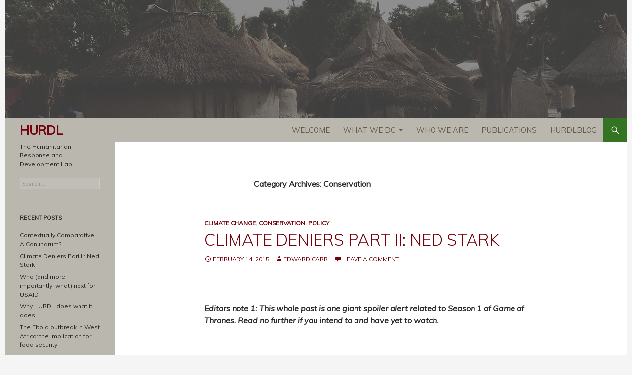

--- FILE ---
content_type: text/html; charset=UTF-8
request_url: http://www.hurdl.org/category/conservation/
body_size: 21528
content:
<!DOCTYPE html>
<!--[if IE 7]>
<html class="ie ie7" lang="en-US">
<![endif]-->
<!--[if IE 8]>
<html class="ie ie8" lang="en-US">
<![endif]-->
<!--[if !(IE 7) & !(IE 8)]><!-->
<html lang="en-US">
<!--<![endif]-->
<head>
	<meta charset="UTF-8">
	<meta name="viewport" content="width=device-width">
	<title>Conservation | HURDL</title>
	<link rel="profile" href="http://gmpg.org/xfn/11">
	<link rel="pingback" href="http://www.hurdl.org/xmlrpc.php">
	<!--[if lt IE 9]>
	<script src="http://www.hurdl.org/wp-content/themes/twentyfourteen/js/html5.js"></script>
	<![endif]-->
	<meta name='robots' content='max-image-preview:large' />
<link rel='dns-prefetch' href='//fonts.googleapis.com' />
<link rel="alternate" type="application/rss+xml" title="HURDL &raquo; Feed" href="http://www.hurdl.org/feed/" />
<link rel="alternate" type="application/rss+xml" title="HURDL &raquo; Comments Feed" href="http://www.hurdl.org/comments/feed/" />
<link rel="alternate" type="application/rss+xml" title="HURDL &raquo; Conservation Category Feed" href="http://www.hurdl.org/category/conservation/feed/" />
<style id='wp-img-auto-sizes-contain-inline-css' type='text/css'>
img:is([sizes=auto i],[sizes^="auto," i]){contain-intrinsic-size:3000px 1500px}
/*# sourceURL=wp-img-auto-sizes-contain-inline-css */
</style>
<style id='wp-emoji-styles-inline-css' type='text/css'>

	img.wp-smiley, img.emoji {
		display: inline !important;
		border: none !important;
		box-shadow: none !important;
		height: 1em !important;
		width: 1em !important;
		margin: 0 0.07em !important;
		vertical-align: -0.1em !important;
		background: none !important;
		padding: 0 !important;
	}
/*# sourceURL=wp-emoji-styles-inline-css */
</style>
<style id='wp-block-library-inline-css' type='text/css'>
:root{--wp-block-synced-color:#7a00df;--wp-block-synced-color--rgb:122,0,223;--wp-bound-block-color:var(--wp-block-synced-color);--wp-editor-canvas-background:#ddd;--wp-admin-theme-color:#007cba;--wp-admin-theme-color--rgb:0,124,186;--wp-admin-theme-color-darker-10:#006ba1;--wp-admin-theme-color-darker-10--rgb:0,107,160.5;--wp-admin-theme-color-darker-20:#005a87;--wp-admin-theme-color-darker-20--rgb:0,90,135;--wp-admin-border-width-focus:2px}@media (min-resolution:192dpi){:root{--wp-admin-border-width-focus:1.5px}}.wp-element-button{cursor:pointer}:root .has-very-light-gray-background-color{background-color:#eee}:root .has-very-dark-gray-background-color{background-color:#313131}:root .has-very-light-gray-color{color:#eee}:root .has-very-dark-gray-color{color:#313131}:root .has-vivid-green-cyan-to-vivid-cyan-blue-gradient-background{background:linear-gradient(135deg,#00d084,#0693e3)}:root .has-purple-crush-gradient-background{background:linear-gradient(135deg,#34e2e4,#4721fb 50%,#ab1dfe)}:root .has-hazy-dawn-gradient-background{background:linear-gradient(135deg,#faaca8,#dad0ec)}:root .has-subdued-olive-gradient-background{background:linear-gradient(135deg,#fafae1,#67a671)}:root .has-atomic-cream-gradient-background{background:linear-gradient(135deg,#fdd79a,#004a59)}:root .has-nightshade-gradient-background{background:linear-gradient(135deg,#330968,#31cdcf)}:root .has-midnight-gradient-background{background:linear-gradient(135deg,#020381,#2874fc)}:root{--wp--preset--font-size--normal:16px;--wp--preset--font-size--huge:42px}.has-regular-font-size{font-size:1em}.has-larger-font-size{font-size:2.625em}.has-normal-font-size{font-size:var(--wp--preset--font-size--normal)}.has-huge-font-size{font-size:var(--wp--preset--font-size--huge)}.has-text-align-center{text-align:center}.has-text-align-left{text-align:left}.has-text-align-right{text-align:right}.has-fit-text{white-space:nowrap!important}#end-resizable-editor-section{display:none}.aligncenter{clear:both}.items-justified-left{justify-content:flex-start}.items-justified-center{justify-content:center}.items-justified-right{justify-content:flex-end}.items-justified-space-between{justify-content:space-between}.screen-reader-text{border:0;clip-path:inset(50%);height:1px;margin:-1px;overflow:hidden;padding:0;position:absolute;width:1px;word-wrap:normal!important}.screen-reader-text:focus{background-color:#ddd;clip-path:none;color:#444;display:block;font-size:1em;height:auto;left:5px;line-height:normal;padding:15px 23px 14px;text-decoration:none;top:5px;width:auto;z-index:100000}html :where(.has-border-color){border-style:solid}html :where([style*=border-top-color]){border-top-style:solid}html :where([style*=border-right-color]){border-right-style:solid}html :where([style*=border-bottom-color]){border-bottom-style:solid}html :where([style*=border-left-color]){border-left-style:solid}html :where([style*=border-width]){border-style:solid}html :where([style*=border-top-width]){border-top-style:solid}html :where([style*=border-right-width]){border-right-style:solid}html :where([style*=border-bottom-width]){border-bottom-style:solid}html :where([style*=border-left-width]){border-left-style:solid}html :where(img[class*=wp-image-]){height:auto;max-width:100%}:where(figure){margin:0 0 1em}html :where(.is-position-sticky){--wp-admin--admin-bar--position-offset:var(--wp-admin--admin-bar--height,0px)}@media screen and (max-width:600px){html :where(.is-position-sticky){--wp-admin--admin-bar--position-offset:0px}}

/*# sourceURL=wp-block-library-inline-css */
</style><style id='global-styles-inline-css' type='text/css'>
:root{--wp--preset--aspect-ratio--square: 1;--wp--preset--aspect-ratio--4-3: 4/3;--wp--preset--aspect-ratio--3-4: 3/4;--wp--preset--aspect-ratio--3-2: 3/2;--wp--preset--aspect-ratio--2-3: 2/3;--wp--preset--aspect-ratio--16-9: 16/9;--wp--preset--aspect-ratio--9-16: 9/16;--wp--preset--color--black: #bab7af;--wp--preset--color--cyan-bluish-gray: #abb8c3;--wp--preset--color--white: #fff;--wp--preset--color--pale-pink: #f78da7;--wp--preset--color--vivid-red: #cf2e2e;--wp--preset--color--luminous-vivid-orange: #ff6900;--wp--preset--color--luminous-vivid-amber: #fcb900;--wp--preset--color--light-green-cyan: #7bdcb5;--wp--preset--color--vivid-green-cyan: #00d084;--wp--preset--color--pale-cyan-blue: #8ed1fc;--wp--preset--color--vivid-cyan-blue: #0693e3;--wp--preset--color--vivid-purple: #9b51e0;--wp--preset--color--green: #337321;--wp--preset--color--dark-gray: #2b2b2b;--wp--preset--color--medium-gray: #767676;--wp--preset--color--light-gray: #f5f5f5;--wp--preset--gradient--vivid-cyan-blue-to-vivid-purple: linear-gradient(135deg,rgb(6,147,227) 0%,rgb(155,81,224) 100%);--wp--preset--gradient--light-green-cyan-to-vivid-green-cyan: linear-gradient(135deg,rgb(122,220,180) 0%,rgb(0,208,130) 100%);--wp--preset--gradient--luminous-vivid-amber-to-luminous-vivid-orange: linear-gradient(135deg,rgb(252,185,0) 0%,rgb(255,105,0) 100%);--wp--preset--gradient--luminous-vivid-orange-to-vivid-red: linear-gradient(135deg,rgb(255,105,0) 0%,rgb(207,46,46) 100%);--wp--preset--gradient--very-light-gray-to-cyan-bluish-gray: linear-gradient(135deg,rgb(238,238,238) 0%,rgb(169,184,195) 100%);--wp--preset--gradient--cool-to-warm-spectrum: linear-gradient(135deg,rgb(74,234,220) 0%,rgb(151,120,209) 20%,rgb(207,42,186) 40%,rgb(238,44,130) 60%,rgb(251,105,98) 80%,rgb(254,248,76) 100%);--wp--preset--gradient--blush-light-purple: linear-gradient(135deg,rgb(255,206,236) 0%,rgb(152,150,240) 100%);--wp--preset--gradient--blush-bordeaux: linear-gradient(135deg,rgb(254,205,165) 0%,rgb(254,45,45) 50%,rgb(107,0,62) 100%);--wp--preset--gradient--luminous-dusk: linear-gradient(135deg,rgb(255,203,112) 0%,rgb(199,81,192) 50%,rgb(65,88,208) 100%);--wp--preset--gradient--pale-ocean: linear-gradient(135deg,rgb(255,245,203) 0%,rgb(182,227,212) 50%,rgb(51,167,181) 100%);--wp--preset--gradient--electric-grass: linear-gradient(135deg,rgb(202,248,128) 0%,rgb(113,206,126) 100%);--wp--preset--gradient--midnight: linear-gradient(135deg,rgb(2,3,129) 0%,rgb(40,116,252) 100%);--wp--preset--font-size--small: 13px;--wp--preset--font-size--medium: 20px;--wp--preset--font-size--large: 36px;--wp--preset--font-size--x-large: 42px;--wp--preset--spacing--20: 0.44rem;--wp--preset--spacing--30: 0.67rem;--wp--preset--spacing--40: 1rem;--wp--preset--spacing--50: 1.5rem;--wp--preset--spacing--60: 2.25rem;--wp--preset--spacing--70: 3.38rem;--wp--preset--spacing--80: 5.06rem;--wp--preset--shadow--natural: 6px 6px 9px rgba(0, 0, 0, 0.2);--wp--preset--shadow--deep: 12px 12px 50px rgba(0, 0, 0, 0.4);--wp--preset--shadow--sharp: 6px 6px 0px rgba(0, 0, 0, 0.2);--wp--preset--shadow--outlined: 6px 6px 0px -3px rgb(255, 255, 255), 6px 6px rgb(0, 0, 0);--wp--preset--shadow--crisp: 6px 6px 0px rgb(0, 0, 0);}:where(.is-layout-flex){gap: 0.5em;}:where(.is-layout-grid){gap: 0.5em;}body .is-layout-flex{display: flex;}.is-layout-flex{flex-wrap: wrap;align-items: center;}.is-layout-flex > :is(*, div){margin: 0;}body .is-layout-grid{display: grid;}.is-layout-grid > :is(*, div){margin: 0;}:where(.wp-block-columns.is-layout-flex){gap: 2em;}:where(.wp-block-columns.is-layout-grid){gap: 2em;}:where(.wp-block-post-template.is-layout-flex){gap: 1.25em;}:where(.wp-block-post-template.is-layout-grid){gap: 1.25em;}.has-black-color{color: var(--wp--preset--color--black) !important;}.has-cyan-bluish-gray-color{color: var(--wp--preset--color--cyan-bluish-gray) !important;}.has-white-color{color: var(--wp--preset--color--white) !important;}.has-pale-pink-color{color: var(--wp--preset--color--pale-pink) !important;}.has-vivid-red-color{color: var(--wp--preset--color--vivid-red) !important;}.has-luminous-vivid-orange-color{color: var(--wp--preset--color--luminous-vivid-orange) !important;}.has-luminous-vivid-amber-color{color: var(--wp--preset--color--luminous-vivid-amber) !important;}.has-light-green-cyan-color{color: var(--wp--preset--color--light-green-cyan) !important;}.has-vivid-green-cyan-color{color: var(--wp--preset--color--vivid-green-cyan) !important;}.has-pale-cyan-blue-color{color: var(--wp--preset--color--pale-cyan-blue) !important;}.has-vivid-cyan-blue-color{color: var(--wp--preset--color--vivid-cyan-blue) !important;}.has-vivid-purple-color{color: var(--wp--preset--color--vivid-purple) !important;}.has-black-background-color{background-color: var(--wp--preset--color--black) !important;}.has-cyan-bluish-gray-background-color{background-color: var(--wp--preset--color--cyan-bluish-gray) !important;}.has-white-background-color{background-color: var(--wp--preset--color--white) !important;}.has-pale-pink-background-color{background-color: var(--wp--preset--color--pale-pink) !important;}.has-vivid-red-background-color{background-color: var(--wp--preset--color--vivid-red) !important;}.has-luminous-vivid-orange-background-color{background-color: var(--wp--preset--color--luminous-vivid-orange) !important;}.has-luminous-vivid-amber-background-color{background-color: var(--wp--preset--color--luminous-vivid-amber) !important;}.has-light-green-cyan-background-color{background-color: var(--wp--preset--color--light-green-cyan) !important;}.has-vivid-green-cyan-background-color{background-color: var(--wp--preset--color--vivid-green-cyan) !important;}.has-pale-cyan-blue-background-color{background-color: var(--wp--preset--color--pale-cyan-blue) !important;}.has-vivid-cyan-blue-background-color{background-color: var(--wp--preset--color--vivid-cyan-blue) !important;}.has-vivid-purple-background-color{background-color: var(--wp--preset--color--vivid-purple) !important;}.has-black-border-color{border-color: var(--wp--preset--color--black) !important;}.has-cyan-bluish-gray-border-color{border-color: var(--wp--preset--color--cyan-bluish-gray) !important;}.has-white-border-color{border-color: var(--wp--preset--color--white) !important;}.has-pale-pink-border-color{border-color: var(--wp--preset--color--pale-pink) !important;}.has-vivid-red-border-color{border-color: var(--wp--preset--color--vivid-red) !important;}.has-luminous-vivid-orange-border-color{border-color: var(--wp--preset--color--luminous-vivid-orange) !important;}.has-luminous-vivid-amber-border-color{border-color: var(--wp--preset--color--luminous-vivid-amber) !important;}.has-light-green-cyan-border-color{border-color: var(--wp--preset--color--light-green-cyan) !important;}.has-vivid-green-cyan-border-color{border-color: var(--wp--preset--color--vivid-green-cyan) !important;}.has-pale-cyan-blue-border-color{border-color: var(--wp--preset--color--pale-cyan-blue) !important;}.has-vivid-cyan-blue-border-color{border-color: var(--wp--preset--color--vivid-cyan-blue) !important;}.has-vivid-purple-border-color{border-color: var(--wp--preset--color--vivid-purple) !important;}.has-vivid-cyan-blue-to-vivid-purple-gradient-background{background: var(--wp--preset--gradient--vivid-cyan-blue-to-vivid-purple) !important;}.has-light-green-cyan-to-vivid-green-cyan-gradient-background{background: var(--wp--preset--gradient--light-green-cyan-to-vivid-green-cyan) !important;}.has-luminous-vivid-amber-to-luminous-vivid-orange-gradient-background{background: var(--wp--preset--gradient--luminous-vivid-amber-to-luminous-vivid-orange) !important;}.has-luminous-vivid-orange-to-vivid-red-gradient-background{background: var(--wp--preset--gradient--luminous-vivid-orange-to-vivid-red) !important;}.has-very-light-gray-to-cyan-bluish-gray-gradient-background{background: var(--wp--preset--gradient--very-light-gray-to-cyan-bluish-gray) !important;}.has-cool-to-warm-spectrum-gradient-background{background: var(--wp--preset--gradient--cool-to-warm-spectrum) !important;}.has-blush-light-purple-gradient-background{background: var(--wp--preset--gradient--blush-light-purple) !important;}.has-blush-bordeaux-gradient-background{background: var(--wp--preset--gradient--blush-bordeaux) !important;}.has-luminous-dusk-gradient-background{background: var(--wp--preset--gradient--luminous-dusk) !important;}.has-pale-ocean-gradient-background{background: var(--wp--preset--gradient--pale-ocean) !important;}.has-electric-grass-gradient-background{background: var(--wp--preset--gradient--electric-grass) !important;}.has-midnight-gradient-background{background: var(--wp--preset--gradient--midnight) !important;}.has-small-font-size{font-size: var(--wp--preset--font-size--small) !important;}.has-medium-font-size{font-size: var(--wp--preset--font-size--medium) !important;}.has-large-font-size{font-size: var(--wp--preset--font-size--large) !important;}.has-x-large-font-size{font-size: var(--wp--preset--font-size--x-large) !important;}
/*# sourceURL=global-styles-inline-css */
</style>

<style id='classic-theme-styles-inline-css' type='text/css'>
/*! This file is auto-generated */
.wp-block-button__link{color:#fff;background-color:#32373c;border-radius:9999px;box-shadow:none;text-decoration:none;padding:calc(.667em + 2px) calc(1.333em + 2px);font-size:1.125em}.wp-block-file__button{background:#32373c;color:#fff;text-decoration:none}
/*# sourceURL=/wp-includes/css/classic-themes.min.css */
</style>
<link rel='stylesheet' id='twentyfourteen-lato-css' href='https://fonts.googleapis.com/css?family=Lato%3A300%2C400%2C700%2C900%2C300italic%2C400italic%2C700italic&#038;subset=latin%2Clatin-ext' type='text/css' media='all' />
<link rel='stylesheet' id='genericons-css' href='http://www.hurdl.org/wp-content/plugins/jetpack/_inc/genericons/genericons/genericons.css?ver=3.1' type='text/css' media='all' />
<link rel='stylesheet' id='twentyfourteen-style-css' href='http://www.hurdl.org/wp-content/themes/twentyfourteen/style.css?ver=6.9' type='text/css' media='all' />
<link rel='stylesheet' id='wpgallery-css' href='http://www.hurdl.org/wp-content/plugins/wordpress-gallery-plugin/css/wp_gallery.css?ver=6.9' type='text/css' media='all' />
<link rel='stylesheet' id='nivoslider-css' href='http://www.hurdl.org/wp-content/plugins/wordpress-gallery-plugin/css/nivo-slider.css?ver=6.9' type='text/css' media='all' />
<link rel='stylesheet' id='colorbox-css' href='http://www.hurdl.org/wp-content/plugins/wordpress-gallery-plugin/lightbox/colorbox/colorbox.css?ver=6.9' type='text/css' media='all' />
<script type="text/javascript" src="http://www.hurdl.org/wp-includes/js/jquery/jquery.min.js?ver=3.7.1" id="jquery-core-js"></script>
<script type="text/javascript" src="http://www.hurdl.org/wp-includes/js/jquery/jquery-migrate.min.js?ver=3.4.1" id="jquery-migrate-js"></script>
<script type="text/javascript" src="http://www.hurdl.org/wp-content/plugins/wordpress-gallery-plugin/js/jquery.nivo.slider.pack.js?ver=6.9" id="nivoslider-js"></script>
<script type="text/javascript" src="http://www.hurdl.org/wp-content/plugins/wordpress-gallery-plugin/lightbox/colorbox/jquery.colorbox-min.js?ver=6.9" id="colorbox-js"></script>
<link rel="https://api.w.org/" href="http://www.hurdl.org/wp-json/" /><link rel="alternate" title="JSON" type="application/json" href="http://www.hurdl.org/wp-json/wp/v2/categories/30" /><link rel="EditURI" type="application/rsd+xml" title="RSD" href="http://www.hurdl.org/xmlrpc.php?rsd" />
<meta name="generator" content="WordPress 6.9" />
<style id="fourteen-colors" type="text/css">/* Custom Contrast Color */
		.site:before,
		#secondary,
		.site-header,
		.site-footer,
		.menu-toggle,
		.featured-content,
		.featured-content .entry-header,
		.slider-direction-nav a,
		.ie8 .featured-content,
		.ie8 .site:before,
		.has-black-background-color {
			background-color: #bab7af;
		}

		.has-black-color {
			color: #bab7af;
		}

		.grid .featured-content .entry-header,
		.ie8 .grid .featured-content .entry-header {
			border-color: #bab7af;
		}

		.slider-control-paging a:before {
			background-color: rgba(255,255,255,.33);
		}

		.hentry .mejs-mediaelement,
		.widget .mejs-mediaelement,
 		.hentry .mejs-container .mejs-controls,
 		.widget .mejs-container .mejs-controls {
			background: #bab7af;
		}

		/* Player controls need separation from the contrast background */
		.primary-sidebar .mejs-controls,
		.site-footer .mejs-controls {
			border: 1px solid;
		}
		
			.site-description,
			.secondary-navigation a,
			.widget,
			.widget a,
			.widget-title,
			.widget-title a,
			.widget_calendar caption,
			.site-header a,
			.site-title a,
			.site-title a:hover,
			.menu-toggle:before,
			.site-footer,
			.site-footer a,
			.featured-content a,
			.featured-content .entry-meta,
			.slider-direction-nav a:before,
			.hentry .mejs-container .mejs-controls .mejs-time span,
			.widget .mejs-container .mejs-controls .mejs-time span,
			.hentry .mejs-controls .mejs-button button,
			.widget .mejs-controls .mejs-button button {
				color: #2b2b2b;
			}

			@media screen and (min-width: 783px) {
				.primary-navigation ul ul a {
					color: #fff;
				}
			}

			@media screen and (min-width: 1008px) {
				.secondary-navigation ul ul a,
				.secondary-navigation li:hover > a,
				.secondary-navigation li.focus > a {
					color: #fff;
				}
			}

			.widget_calendar tbody a,
			.site-footer .widget_calendar tbody a,
			.slider-direction-nav a:hover:before {
				color: #fff;
			}

			.slider-control-paging a:before {
				background-color: rgba(0, 0, 0, .33);
			}

			.featured-content {
				background-image: url(http://www.hurdl.org/wp-content/plugins/fourteen-colors/pattern-dark-inverse.svg);
			}

			.site-navigation li,
			#secondary,
			.secondary-navigation,
			.secondary-navigation li,
			.widget table,
			.widget th,
			.widget td,
			.widget_archive li,
			.widget_categories li,
			.widget_links li,
			.widget_meta li,
			.widget_nav_menu li,
			.widget_pages li,
			.widget_recent_comments li,
			.widget_recent_entries li,
			.widget_text li,
			.widget_categories li ul,
			.widget_nav_menu li ul,
			.widget_pages li ul,
			.widget_text li ul,
			.widget abbr[title] {
				border-color: rgba(0, 0, 0, .2);
			}

			.widget input,
			.widget textarea {
				background-color: rgba(0, 0, 0, .02);
				border-color: rgba(0, 0, 0, .2);
				color: #000;
			}

			.widget input:focus, .widget textarea:focus {
				border-color: rgba(0, 0, 0, 0.4);
			}

			.widget_twentyfourteen_ephemera .entry-meta a {
				color: rgba(0, 0, 0, 0.7);
			}

			.widget_twentyfourteen_ephemera > ol > li {
				border-bottom-color: rgba(0, 0, 0, 0.2);
			}

			#supplementary + .site-info {
				border-top: 1px solid rgba(0, 0, 0, 0.2);
			}

			.hentry .mejs-controls .mejs-time-rail .mejs-time-total,
			.widget .mejs-controls .mejs-time-rail .mejs-time-total,
			.hentry .mejs-controls .mejs-horizontal-volume-slider .mejs-horizontal-volume-total,
			.widget .mejs-controls .mejs-horizontal-volume-slider .mejs-horizontal-volume-total {
				background: rgba(0,0,0,.3);
			}

			.hentry .mejs-controls .mejs-time-rail .mejs-time-loaded,
			.widget .mejs-controls .mejs-time-rail .mejs-time-loaded,
			.hentry .mejs-controls .mejs-horizontal-volume-slider .mejs-horizontal-volume-current,
			.widget .mejs-controls .mejs-horizontal-volume-slider .mejs-horizontal-volume-current {
				background-color: #2b2b2b;
			}

			/* Override the site title color option with an over-qualified selector, as the option is hidden. */
			h1.site-title a {
				color: #2b2b2b;
			}
		
		.menu-toggle:active,
		.menu-toggle:focus,
		.menu-toggle:hover {
			background-color: #fefbf3;
		}
		/* Custom accent color. */
		button,
		.button,
		.contributor-posts-link,
		input[type="button"],
		input[type="reset"],
		input[type="submit"],
		.search-toggle,
		.hentry .mejs-controls .mejs-time-rail .mejs-time-current,
		.widget .mejs-controls .mejs-time-rail .mejs-time-current,
		.hentry .mejs-overlay:hover .mejs-overlay-button,
		.widget .mejs-overlay:hover .mejs-overlay-button,
		.widget button,
		.widget .button,
		.widget input[type="button"],
		.widget input[type="reset"],
		.widget input[type="submit"],
		.widget_calendar tbody a,
		.content-sidebar .widget input[type="button"],
		.content-sidebar .widget input[type="reset"],
		.content-sidebar .widget input[type="submit"],
		.slider-control-paging .slider-active:before,
		.slider-control-paging .slider-active:hover:before,
		.slider-direction-nav a:hover,
		.ie8 .primary-navigation ul ul,
		.ie8 .secondary-navigation ul ul,
		.ie8 .primary-navigation li:hover > a,
		.ie8 .primary-navigation li.focus > a,
		.ie8 .secondary-navigation li:hover > a,
		.ie8 .secondary-navigation li.focus > a,
		.wp-block-file .wp-block-file__button,
		.wp-block-button__link,
		.has-green-background-color {
			background-color: #337321;
		}

		.site-navigation a:hover,
		.is-style-outline .wp-block-button__link:not(.has-text-color),
		.has-green-color {
			color: #337321;
		}

		::-moz-selection {
			background: #337321;
		}

		::selection {
			background: #337321;
		}

		.paging-navigation .page-numbers.current {
			border-color: #337321;
		}

		@media screen and (min-width: 782px) {
			.primary-navigation li:hover > a,
			.primary-navigation li.focus > a,
			.primary-navigation ul ul {
				background-color: #337321;
			}
		}

		@media screen and (min-width: 1008px) {
			.secondary-navigation li:hover > a,
			.secondary-navigation li.focus > a,
			.secondary-navigation ul ul {
				background-color: #337321;
			}
		}
	
			.contributor-posts-link,
			button,
			.button,
			input[type="button"],
			input[type="reset"],
			input[type="submit"],
			.search-toggle:before,
			.hentry .mejs-overlay:hover .mejs-overlay-button,
			.widget .mejs-overlay:hover .mejs-overlay-button,
			.widget button,
			.widget .button,
			.widget input[type="button"],
			.widget input[type="reset"],
			.widget input[type="submit"],
			.widget_calendar tbody a,
			.widget_calendar tbody a:hover,
			.site-footer .widget_calendar tbody a,
			.content-sidebar .widget input[type="button"],
			.content-sidebar .widget input[type="reset"],
			.content-sidebar .widget input[type="submit"],
			button:hover,
			button:focus,
			.button:hover,
			.button:focus,
			.widget a.button:hover,
			.widget a.button:focus,
			.widget a.button:active,
			.content-sidebar .widget a.button,
			.content-sidebar .widget a.button:hover,
			.content-sidebar .widget a.button:focus,
			.content-sidebar .widget a.button:active,
			.contributor-posts-link:hover,
			.contributor-posts-link:active,
			input[type="button"]:hover,
			input[type="button"]:focus,
			input[type="reset"]:hover,
			input[type="reset"]:focus,
			input[type="submit"]:hover,
			input[type="submit"]:focus,
			.slider-direction-nav a:hover:before {
				color: #fff;
			}

			@media screen and (min-width: 782px) {
				.primary-navigation ul ul a,
				.primary-navigation li:hover > a,
				.primary-navigation li.focus > a,
				.primary-navigation ul ul {
					color: #fff;
				}
			}

			@media screen and (min-width: 1008px) {
				.secondary-navigation ul ul a,
				.secondary-navigation li:hover > a,
				.secondary-navigation li.focus > a,
				.secondary-navigation ul ul {
					color: #fff;
				}
			}
		
		/* Generated variants of custom accent color. */
		a,
		.content-sidebar .widget a {
			color: #337321;
		}

		.contributor-posts-link:hover,
		.button:hover,
		.button:focus,
		.slider-control-paging a:hover:before,
		.search-toggle:hover,
		.search-toggle.active,
		.search-box,
		.widget_calendar tbody a:hover,
		button:hover,
		button:focus,
		input[type="button"]:hover,
		input[type="button"]:focus,
		input[type="reset"]:hover,
		input[type="reset"]:focus,
		input[type="submit"]:hover,
		input[type="submit"]:focus,
		.widget button:hover,
		.widget .button:hover,
		.widget button:focus,
		.widget .button:focus,
		.widget input[type="button"]:hover,
		.widget input[type="button"]:focus,
		.widget input[type="reset"]:hover,
		.widget input[type="reset"]:focus,
		.widget input[type="submit"]:hover,
		.widget input[type="submit"]:focus,
		.content-sidebar .widget input[type="button"]:hover,
		.content-sidebar .widget input[type="button"]:focus,
		.content-sidebar .widget input[type="reset"]:hover,
		.content-sidebar .widget input[type="reset"]:focus,
		.content-sidebar .widget input[type="submit"]:hover,
		.content-sidebar .widget input[type="submit"]:focus,
		.ie8 .primary-navigation ul ul a:hover,
		.ie8 .primary-navigation ul ul li.focus > a,
		.ie8 .secondary-navigation ul ul a:hover,
		.ie8 .secondary-navigation ul ul li.focus > a,
		.wp-block-file .wp-block-file__button:hover,
		.wp-block-file .wp-block-file__button:focus,
		.wp-block-button__link:not(.has-text-color):hover,
		.wp-block-button__link:not(.has-text-color):focus,
		.is-style-outline .wp-block-button__link:not(.has-text-color):hover,
		.is-style-outline .wp-block-button__link:not(.has-text-color):focus {
			background-color: #50903e;
		}

		.featured-content a:hover,
		.featured-content .entry-title a:hover,
		.widget a:hover,
		.widget-title a:hover,
		.widget_twentyfourteen_ephemera .entry-meta a:hover,
		.hentry .mejs-controls .mejs-button button:hover,
		.widget .mejs-controls .mejs-button button:hover,
		.site-info a:hover,
		.featured-content a:hover,
		.wp-block-latest-comments_comment-meta a:hover,
		.wp-block-latest-comments_comment-meta a:focus {
			color: #50903e;
		}

		a:active,
		a:hover,
		.entry-title a:hover,
		.entry-meta a:hover,
		.cat-links a:hover,
		.entry-content .edit-link a:hover,
		.post-navigation a:hover,
		.image-navigation a:hover,
		.comment-author a:hover,
		.comment-list .pingback a:hover,
		.comment-list .trackback a:hover,
		.comment-metadata a:hover,
		.comment-reply-title small a:hover,
		.content-sidebar .widget a:hover,
		.content-sidebar .widget .widget-title a:hover,
		.content-sidebar .widget_twentyfourteen_ephemera .entry-meta a:hover {
			color: #50903e;
		}

		.page-links a:hover,
		.paging-navigation a:hover {
			border-color: #50903e;
		}

		.entry-meta .tag-links a:hover:before {
			border-right-color: #50903e;
		}

		.page-links a:hover,
		.entry-meta .tag-links a:hover {
			background-color: #50903e;
		}

		@media screen and (min-width: 782px) {
			.primary-navigation ul ul a:hover,
			.primary-navigation ul ul li.focus > a {
				background-color: #50903e;
			}
		}

		@media screen and (min-width: 1008px) {
			.secondary-navigation ul ul a:hover,
			.secondary-navigation ul ul li.focus > a {
				background-color: #50903e;
			}
		}

		button:active,
		.button:active,
		.contributor-posts-link:active,
		input[type="button"]:active,
		input[type="reset"]:active,
		input[type="submit"]:active,
		.widget input[type="button"]:active,
		.widget input[type="reset"]:active,
		.widget input[type="submit"]:active,
		.content-sidebar .widget input[type="button"]:active,
		.content-sidebar .widget input[type="reset"]:active,
		.content-sidebar .widget input[type="submit"]:active,
		.wp-block-file .wp-block-file__button:active,
		.wp-block-button__link:active {
			background-color: #64a452;
		}

		.site-navigation .current_page_item > a,
		.site-navigation .current_page_ancestor > a,
		.site-navigation .current-menu-item > a,
		.site-navigation .current-menu-ancestor > a {
			color: #64a452;
		}
	
		/* Higher contrast Accent Color against contrast color */
		.site-navigation .current_page_item > a,
		.site-navigation .current_page_ancestor > a,
		.site-navigation .current-menu-item > a,
		.site-navigation .current-menu-ancestor > a,
		.site-navigation a:hover,
		.featured-content a:hover,
		.featured-content .entry-title a:hover,
		.widget a:hover,
		.widget-title a:hover,
		.widget_twentyfourteen_ephemera .entry-meta a:hover,
		.hentry .mejs-controls .mejs-button button:hover,
		.widget .mejs-controls .mejs-button button:hover,
		.site-info a:hover,
		.featured-content a:hover {
			color: #2b6b19;
		}

		.hentry .mejs-controls .mejs-time-rail .mejs-time-current,
		.widget .mejs-controls .mejs-time-rail .mejs-time-current,
		.slider-control-paging a:hover:before,
		.slider-control-paging .slider-active:before,
		.slider-control-paging .slider-active:hover:before {
			background-color: #2b6b19;
		}
	</style>    <style>@media screen and (min-width: 783px){.primary-navigation{float: right;margin-left: 20px;}a { transition: all .5s ease; }}</style>
    <style>.site {margin: 0 auto;max-width: px;width: 100%;}.site-header{max-width: px;}
		@media screen and (min-width: 1110px) {.archive-header,.comments-area,.image-navigation,.page-header,.page-content,.post-navigation,.site-content .entry-header,
	    .site-content .entry-content,.site-content .entry-summary,.site-content footer.entry-meta{padding-left: 55px;}}</style>
    <style>
	    .site-content .entry-header,.site-content .entry-content,.site-content .entry-summary,.site-content .entry-meta,.page-content 
		{max-width: 675px;}.comments-area{max-width: 675px;}.post-navigation, .image-navigation{max-width: 675px;}</style>
    <style>.content-area{padding-top: px;}.content-sidebar{padding-top: px;}
		@media screen and (min-width: 846px) {.content-area,.content-sidebar{padding-top: px;}}</style>
    <style>.hentry{max-width: 1200px;}
	    img.size-full,img.size-large,.wp-post-image,.post-thumbnail img,.site-content .post-thumbnail img{max-height: px;}
	</style>
	
    <style>
	    .site-content .post-thumbnail{background:none;}.site-content a.post-thumbnail:hover{background-color:transparent;}
		.site-content .post-thumbnail img{width:100%;}
	</style>
<style data-context="foundation-flickity-css">/*! Flickity v2.0.2
http://flickity.metafizzy.co
---------------------------------------------- */.flickity-enabled{position:relative}.flickity-enabled:focus{outline:0}.flickity-viewport{overflow:hidden;position:relative;height:100%}.flickity-slider{position:absolute;width:100%;height:100%}.flickity-enabled.is-draggable{-webkit-tap-highlight-color:transparent;tap-highlight-color:transparent;-webkit-user-select:none;-moz-user-select:none;-ms-user-select:none;user-select:none}.flickity-enabled.is-draggable .flickity-viewport{cursor:move;cursor:-webkit-grab;cursor:grab}.flickity-enabled.is-draggable .flickity-viewport.is-pointer-down{cursor:-webkit-grabbing;cursor:grabbing}.flickity-prev-next-button{position:absolute;top:50%;width:44px;height:44px;border:none;border-radius:50%;background:#fff;background:hsla(0,0%,100%,.75);cursor:pointer;-webkit-transform:translateY(-50%);transform:translateY(-50%)}.flickity-prev-next-button:hover{background:#fff}.flickity-prev-next-button:focus{outline:0;box-shadow:0 0 0 5px #09f}.flickity-prev-next-button:active{opacity:.6}.flickity-prev-next-button.previous{left:10px}.flickity-prev-next-button.next{right:10px}.flickity-rtl .flickity-prev-next-button.previous{left:auto;right:10px}.flickity-rtl .flickity-prev-next-button.next{right:auto;left:10px}.flickity-prev-next-button:disabled{opacity:.3;cursor:auto}.flickity-prev-next-button svg{position:absolute;left:20%;top:20%;width:60%;height:60%}.flickity-prev-next-button .arrow{fill:#333}.flickity-page-dots{position:absolute;width:100%;bottom:-25px;padding:0;margin:0;list-style:none;text-align:center;line-height:1}.flickity-rtl .flickity-page-dots{direction:rtl}.flickity-page-dots .dot{display:inline-block;width:10px;height:10px;margin:0 8px;background:#333;border-radius:50%;opacity:.25;cursor:pointer}.flickity-page-dots .dot.is-selected{opacity:1}</style><style data-context="foundation-slideout-css">.slideout-menu{position:fixed;left:0;top:0;bottom:0;right:auto;z-index:0;width:256px;overflow-y:auto;-webkit-overflow-scrolling:touch;display:none}.slideout-menu.pushit-right{left:auto;right:0}.slideout-panel{position:relative;z-index:1;will-change:transform}.slideout-open,.slideout-open .slideout-panel,.slideout-open body{overflow:hidden}.slideout-open .slideout-menu{display:block}.pushit{display:none}</style>
<!-- Jetpack Open Graph Tags -->
<meta property="og:type" content="website" />
<meta property="og:title" content="Conservation &#8211; HURDL" />
<meta property="og:url" content="http://www.hurdl.org/category/conservation/" />
<meta property="og:site_name" content="HURDL" />
<meta property="og:image" content="https://s0.wp.com/i/blank.jpg" />
<meta property="og:image:width" content="200" />
<meta property="og:image:height" content="200" />
<meta property="og:image:alt" content="" />
<meta property="og:locale" content="en_US" />
<meta name="twitter:site" content="@HURDLtweet" />

<!-- End Jetpack Open Graph Tags -->
<style>.ios7.web-app-mode.has-fixed header{ background-color: rgba(34,38,42,.88);}</style>
<!-- Styles cached and displayed inline for speed. Generated by http://stylesplugin.com -->
<style type="text/css" id="styles-plugin-css">
@import '//fonts.googleapis.com/css?family=Muli:300,300italic,regular,italic';.styles #page{font-family:Muli}.styles #page a{font-family:Muli}.styles #page .site-title{font-size:25px;font-family:Muli}.styles #page .site-title a{color:#73000a!important}.styles #page .site-title a:hover{color:#966305!important}.styles #masthead .primary-navigation li a,.styles #masthead .primary-navigation li > a{font-size:15px;font-family:Muli;color:#66594d}.styles #masthead .primary-navigation li a:hover,.styles #masthead .primary-navigation li:hover > a{color:#fff}.styles #masthead .primary-navigation ul ul a{font-size:12px;font-family:Muli}.styles #masthead .primary-navigation li li a{color:#fff}.styles #masthead .primary-navigation li li a:hover{color:#fff}.styles .entry-title,.styles #page .entry-title a{font-family:Muli}.styles .site-content h1{font-family:Muli}.styles .site-content h2{font-family:Muli}.styles #page .site-content a,.styles #commentform a{color:#73000a}.styles #page .site-content a:hover,.styles #commentform a:hover{color:#966305}.styles .site-content li,.styles .site-content li p{font-family:Muli}.styles .site-content small{font-family:Muli}.styles .site-content pre,.styles .comment-content pre,.styles .site-content code,.styles .comment-content code{font-family:Muli}.styles .site-content blockquote,.styles .site-content blockquote p{font-family:Muli}
</style>
</head>

<body class="archive category category-conservation category-30 wp-theme-twentyfourteen styles group-blog header-image list-view full-width">
<div id="page" class="hfeed site">
		<div id="site-header">
		<a href="http://www.hurdl.org/" rel="home">
			<img src="http://www.hurdl.org/wp-content/uploads/2014/12/blog-cover-image.jpg" width="1260" height="240" alt="HURDL">
		</a>
	</div>
	
	<header id="masthead" class="site-header" role="banner">
		<div class="header-main">
			<h1 class="site-title"><a href="http://www.hurdl.org/" rel="home">HURDL</a></h1>

			<div class="search-toggle">
				<a href="#search-container" class="screen-reader-text" aria-expanded="false" aria-controls="search-container">Search</a>
			</div>

			<nav id="primary-navigation" class="site-navigation primary-navigation" role="navigation">
				<button class="menu-toggle">Primary Menu</button>
				<a class="screen-reader-text skip-link" href="#content">Skip to content</a>
				<div id="primary-menu" class="nav-menu"><ul>
<li class="page_item page-item-5"><a href="http://www.hurdl.org/">Welcome</a></li>
<li class="page_item page-item-7 page_item_has_children"><a href="http://www.hurdl.org/what-we-do/">What We Do</a>
<ul class='children'>
	<li class="page_item page-item-17 page_item_has_children"><a href="http://www.hurdl.org/what-we-do/current-projects/">Current Projects</a>
	<ul class='children'>
		<li class="page_item page-item-23"><a href="http://www.hurdl.org/what-we-do/current-projects/assessing-malis-agrometeorological-advisory-program/">Assessing Mali’s Agrometeorological Advisory Program</a></li>
		<li class="page_item page-item-25"><a href="http://www.hurdl.org/what-we-do/current-projects/anticipatory-humanitarian-assistance-from-vulnerability-assessments-to-adaptive-action/">Anticipatory Humanitarian Assistance: From Vulnerability Assessments to Adaptive Action</a></li>
		<li class="page_item page-item-27"><a href="http://www.hurdl.org/what-we-do/current-projects/gender-and-climate-change-adaptation-in-agrarian-settings-research-and-implementation/">Gender and Climate Change Adaptation in Agrarian Settings: Research and Implementation</a></li>
		<li class="page_item page-item-29"><a href="http://www.hurdl.org/what-we-do/current-projects/design-and-monitoringevaluation-support-for-the-kaffrine-senegal-climate-services-program/">Design and Monitoring/Evaluation Support for the Kaffrine (Senegal) Climate Services Program</a></li>
		<li class="page_item page-item-31"><a href="http://www.hurdl.org/what-we-do/current-projects/deltaic-environments-vulnerability-and-climate-change-the-role-of-migration-as-an-adaptation-and-its-policy-implications/">Deltaic Environments, Vulnerability and Climate Change: The role of Migration as an Adaptation and its Policy Implications</a></li>
	</ul>
</li>
	<li class="page_item page-item-19"><a href="http://www.hurdl.org/what-we-do/dissertations/">Dissertations</a></li>
	<li class="page_item page-item-21"><a href="http://www.hurdl.org/what-we-do/completed-projects/">Completed projects</a></li>
</ul>
</li>
<li class="page_item page-item-9"><a href="http://www.hurdl.org/who-we-are/">Who We Are</a></li>
<li class="page_item page-item-135"><a href="http://www.hurdl.org/publications/">Publications</a></li>
<li class="page_item page-item-11 current_page_parent"><a href="http://www.hurdl.org/hurdlblog/">HURDLblog</a></li>
</ul></div>
			</nav>
		</div>

		<div id="search-container" class="search-box-wrapper hide">
			<div class="search-box">
				<form role="search" method="get" class="search-form" action="http://www.hurdl.org/">
				<label>
					<span class="screen-reader-text">Search for:</span>
					<input type="search" class="search-field" placeholder="Search &hellip;" value="" name="s" />
				</label>
				<input type="submit" class="search-submit" value="Search" />
			</form>			</div>
		</div>
	</header><!-- #masthead -->

	<div id="main" class="site-main">

	<section id="primary" class="content-area">
		<div id="content" class="site-content" role="main">

			
			<header class="archive-header">
				<h1 class="archive-title">Category Archives: Conservation</h1>

							</header><!-- .archive-header -->

			
<article id="post-147" class="post-147 post type-post status-publish format-standard hentry category-climate-change category-conservation category-policy tag-climate-deniers tag-sts">
	
	<header class="entry-header">
				<div class="entry-meta">
			<span class="cat-links"><a href="http://www.hurdl.org/category/climate-change/" rel="category tag">Climate Change</a>, <a href="http://www.hurdl.org/category/conservation/" rel="category tag">Conservation</a>, <a href="http://www.hurdl.org/category/policy/" rel="category tag">Policy</a></span>
		</div>
		<h1 class="entry-title"><a href="http://www.hurdl.org/ned-stark-the-environmental-sector-and-the-great-pause/" rel="bookmark">Climate Deniers Part II: Ned Stark</a></h1>
		<div class="entry-meta">
			<span class="entry-date"><a href="http://www.hurdl.org/ned-stark-the-environmental-sector-and-the-great-pause/" rel="bookmark"><time class="entry-date" datetime="2015-02-14T00:53:20+00:00">February 14, 2015</time></a></span> <span class="byline"><span class="author vcard"><a class="url fn n" href="http://www.hurdl.org/author/edcarr/" rel="author">Edward Carr</a></span></span>			<span class="comments-link"><a href="http://www.hurdl.org/ned-stark-the-environmental-sector-and-the-great-pause/#respond">Leave a comment</a></span>
					</div><!-- .entry-meta -->
	</header><!-- .entry-header -->

		<div class="entry-content">
		<p><strong> </strong></p>
<p><strong><em>Editors note 1: This whole post is one giant spoiler alert related to Season 1 of Game of Thrones. Read no further if you intend to and have yet to watch. </em></strong></p>
<p><strong> </strong></p>
<p>&nbsp;</p>
<p>&nbsp;</p>
<p style="text-align: center"><em><strong>Ned Stark, the Environmental Sector, and the Great Pause</strong></em></p>
<p>This has been a heavy news cycle for climate change. The President addressed it head on in the State of the Union; there were a number of (slightly befuddling) votes in the Senate about the existence/drivers of climate change;the seemingly interminable battle over Keystone XL is reaching its climax; and it was recently announced that <a href="http://www.scientificamerican.com/article/2014-officially-hottest-year-on-record/">2014 was the hottest year on record</a>. The latter disproves the so-called ‘Great Pause,’ a common (though specious) argument made by climate change deniers/skeptics. Strikingly, the discourse surrounding 2014-as-a-record seemed, at times, to toe the line of celebratory. As if this was the last data point needed to assuage climate deniers&#8217; concerns and move <em>all of us</em> towards collectively addressing climate change. Which, naturally, brings me to the subject of this post, season 1 of Game of Thrones.</p>
<p>After intense negotiation, my girlfriend and I recently agreed to commit to watch Game of Thrones. It’s well-liked, multiple seasons are available, and I have my friend’s HBO GO password (check, check, and check!). We both like<span style="text-decoration: underline">d</span> it… But one event, one predictable, inevitable event, really sullied it for me: the beheading of Ned Stark. My severe chaffing over his death was equally comprised of an attachment to the only honorable man in Kings Landing, and an unshakable sense of symmetry between Ned and the modern-day environmental movement. I am not lionizing Ned nor the sector of which I am a part – but at their core both are well-intentioned, principled, and let’s face it, naïve.</p>
<p>There is no better metaphor for the climate change discourse in the US  than Cersei’s response to Ned after he hands her the note from King Robert Baratheon, which makes Ned Protector of the Realm, and thereby removes Joffrey from power. Coldly, Cersei tears it up and asks, “<a href="https://www.youtube.com/watch?v=VrHHlWyHdNc">Is this meant to be your shield Lord Stark, a piece of paper</a>?” Or, to put it in terms of climate change, “Is this meant to be your argument, environmental community? Peer-reviewed literature and comprehensive reviews by thousands of climatologists?” Did we, and do we still, think data will overcome ideology? Basically, we just offered <em>our</em> Cersei yet another piece of paper, and they responded, as we should have expected, by voting in force that climate change is not anthropogenic (but that it does exist). Indeed, the IPCC’s fifth assessment may still be scattered about the Senate floor. As a slight aside, kudos to Senator Lindsey Graham of HURDL’s home state of South Carolina for being one of the few Republicans who didn’t toe the party line and instead voted consciously.</p>
<p><a href="http://www.hurdl.org/wp-content/uploads/2015/02/Meme-cersei.jpg"><img fetchpriority="high" decoding="async" class="alignnone size-medium wp-image-148" src="http://www.hurdl.org/wp-content/uploads/2015/02/Meme-cersei-300x254.jpg" alt="Meme cersei" width="300" height="254" srcset="http://www.hurdl.org/wp-content/uploads/2015/02/Meme-cersei-300x254.jpg 300w, http://www.hurdl.org/wp-content/uploads/2015/02/Meme-cersei.jpg 540w" sizes="(max-width: 300px) 100vw, 300px" /></a></p>
<p>The Great Pause is at best a fallacious argument – motivated reasoning at its worst and most deceptive. Proving that the Great Pause is over is no more a reason to celebrate than being stuck in traffic, late for a flight, because your friend didn&#8217;t take your advice about the [insert many expletives] Brooklyn Queens Expressway.</p>
<p>2014’s dubious honor of being the hottest year ever is no reason to celebrate; it is reason be pessimistic. It means, as <a href="http://www.hurdl.org/climate-deniers-part-i-sun-tzu/">I stated before, that the conservation community has all the evidence we need to sway the entirety of public opinion on anthropogenic climate change. Yet we haven’t.</a> And if we think that <em>this data </em>will change the hearts and minds of climate deniers, we ought to save our breath for the heavy blade of Joffrey’s henchman. We must acknowledge the fact that the logic and processes we hold so dear don’t matter when we&#8217;re interrupting someone’s narrative. We were – we are – Ned Stark.</p>
	</div><!-- .entry-content -->
	
	<footer class="entry-meta"><span class="tag-links"><a href="http://www.hurdl.org/tag/climate-deniers/" rel="tag">climate deniers</a><a href="http://www.hurdl.org/tag/sts/" rel="tag">STS</a></span></footer></article><!-- #post-## -->

<article id="post-78" class="post-78 post type-post status-publish format-standard hentry category-adaptation category-climate-change category-conservation category-governance category-humanitarian-assistance category-policy tag-climate-change tag-disasters tag-environment tag-environmental-sustainability tag-haiti tag-humanitarian-assistance tag-resilience">
	
	<header class="entry-header">
				<div class="entry-meta">
			<span class="cat-links"><a href="http://www.hurdl.org/category/adaptation/" rel="category tag">Adaptation</a>, <a href="http://www.hurdl.org/category/climate-change/" rel="category tag">Climate Change</a>, <a href="http://www.hurdl.org/category/conservation/" rel="category tag">Conservation</a>, <a href="http://www.hurdl.org/category/governance/" rel="category tag">Governance</a>, <a href="http://www.hurdl.org/category/humanitarian-assistance/" rel="category tag">Humanitarian Assistance</a>, <a href="http://www.hurdl.org/category/policy/" rel="category tag">Policy</a></span>
		</div>
		<h1 class="entry-title"><a href="http://www.hurdl.org/in-a-post-disaster-setting-to-ignore-the-environment-is-to-ignore-risk/" rel="bookmark">In a Post-Disaster Setting, to Ignore the Environment is to Ignore Risk</a></h1>
		<div class="entry-meta">
			<span class="entry-date"><a href="http://www.hurdl.org/in-a-post-disaster-setting-to-ignore-the-environment-is-to-ignore-risk/" rel="bookmark"><time class="entry-date" datetime="2014-10-29T15:14:34+00:00">October 29, 2014</time></a></span> <span class="byline"><span class="author vcard"><a class="url fn n" href="http://www.hurdl.org/author/edcarr/" rel="author">Edward Carr</a></span></span>			<span class="comments-link"><a href="http://www.hurdl.org/in-a-post-disaster-setting-to-ignore-the-environment-is-to-ignore-risk/#respond">Leave a comment</a></span>
					</div><!-- .entry-meta -->
	</header><!-- .entry-header -->

		<div class="entry-content">
		<p>The death and destruction left in the wake of the earthquake that struck Haiti on January 12, 2010 was extraordinary. More than 200,000 people died and the financial damage exceeded 120% of Haiti’s 2009 GDP. After the immediate search-and-rescue activities, humanitarian agencies, alongside the Haitian people and government, turned their attention not merely to getting life back to normal, but to the goal of ‘building back better.’ Billions of dollars and extraordinary human capital poured into Haiti, yet during the recovery process a vital factor to ‘building back better’ was often overlooked: environmental sustainability (ES).</p>
<p><strong>The Barriers to Environmental Sustainability in Post-Disaster Settings</strong></p>
<p>My research (available <a href="http://onlinelibrary.wiley.com/doi/10.1111/disa.12054/abstract">here</a>) sought to understand the barriers to ES in post-disaster settings. Using transitional shelter implementation in Haiti as a proxy, I examined how humanitarian actors considered ES, and the barriers they faced to incorporating environmental concerns into operations. Data demonstrated that in post-disaster settings there is a low prioritization of, but growing interest in, ES. In Haiti, as a result of the barriers outlined below, the inclusion of ES was sporadic and inconsistent. These barriers can be broken down into two categories:</p>
<p><em>1) Prioritizations and perceptions within the disaster response sector limit enthusiasm for incorporating ES into programming. Specific barriers include:</em></p>
<ul>
<li>A perceived trade-off between a rapid recovery and ES;</li>
<li>A muddled delineation between emergency response and mid- to long-term redevelopment; and</li>
<li>Environmental concerns simply do not drive decision-making.</li>
</ul>
<p><em>2) Structural and organizational barriers within the disaster response framework impede ES and serve as a further disincentive to incorporating it into programming. Specific barriers include:</em></p>
<ul>
<li>Unclear accountability amongst donors, implementers, and organizers regarding ES;</li>
<li>A lack of personnel with <em>both</em> ES and disaster expertise;</li>
<li>The humanitarian sector is slow to adapt to new practices and technologies; and</li>
<li>Pre-positioning and pre-planning are logistically difficult.</li>
</ul>
<p>These barriers are reinforcing and deeply interrelated. For example, in Haiti, if it were perceived that ES required trade-offs in speed or costs – a common but ultimately disproven perception – ES would generally not be pursued. Moreover, in the balancing act between rapid response and comprehensive planning, an emphasis on speed tends to persist past the search-and-rescue phase and into the mid- and long-term recovery. The emphasis on speed is driven by the unique pressures of operating in a post-disaster setting (e.g., media and donor scrutiny).</p>
<p>Even if humanitarian actors wanted to pursue ES, structural, organizational, and logistical barriers impeded implementation. In addition to a lack of clarity regarding who was ultimately responsible for taking the lead on environmental programming, the fact remains that there were limited actors with sufficient expertise in <em>both</em> the environment and disaster recovery to lead the effort. That is, even if ES was considered a paramount concern, there were significant human capital challenges that would have impeded their efforts. As a result of the totality of these barriers, in Haiti, ES ultimately came down to the capacity and motivation of specific implementing agencies, many of which were already overwhelmed with the complex operations one would expect after such an extreme event.</p>
<p><strong>Humanitarian Assistance and Disaster Resilience</strong></p>
<p>While asking the humanitarian sector to consider the environment might strike some as beyond the humanitarian imperative – to save lives and reduce suffering – this ignores three critical points: 1) with the right expertise and proper planning, considering the environment will not interrupt the mid- and long-term humanitarian response; 2) proper environmental management will help bridge the gap from emergency response to long-term redevelopment; and 3) in the mid- and long-term recovery, ignoring the environment can expose new vulnerabilities or exacerbate old ones. As such, ES must be embraced as a goal – or more accurately, a tool – of the humanitarian sector.  Conversely, disaster response efforts that do not incorporate ES risk hindering long-term recovery efforts, and thus, disaster resilience.</p>
<p><em>Author’s Note</em><em> – Two points of clarification: First, the environment in this instance refers to local, acute issues – particularly those around the impact site (e.g., increased risk of landslides due to improper material extraction). This is not about global environmental issues (e.g., climate change). Second, this analysis focuses on the mid- to long-term recovery and not search-and-rescue or emergency operations. To paraphrase a research participant, I am not suggesting ‘we hug a tree before we hug a baby.’ I operationalized a definition for post-disaster sustainability as “</em><em>Sustainable post-disaster activities provide resources to affected citizens to ensure health and safety and to promote redevelopment, without causing further damage to land or existing structures, exacerbating the impacts of the disaster, or placing undue stress on the natural environment.</em></p>
	</div><!-- .entry-content -->
	
	<footer class="entry-meta"><span class="tag-links"><a href="http://www.hurdl.org/tag/climate-change/" rel="tag">climate change</a><a href="http://www.hurdl.org/tag/disasters/" rel="tag">Disasters</a><a href="http://www.hurdl.org/tag/environment/" rel="tag">Environment</a><a href="http://www.hurdl.org/tag/environmental-sustainability/" rel="tag">Environmental Sustainability</a><a href="http://www.hurdl.org/tag/haiti/" rel="tag">Haiti</a><a href="http://www.hurdl.org/tag/humanitarian-assistance/" rel="tag">humanitarian assistance</a><a href="http://www.hurdl.org/tag/resilience/" rel="tag">resilience</a></span></footer></article><!-- #post-## -->

<article id="post-80" class="post-80 post type-post status-publish format-standard hentry category-conservation category-development category-governance category-humanitarian-assistance category-policy tag-climate tag-climate-change tag-climate-deniers tag-climate-policy tag-governance tag-politics">
	
	<header class="entry-header">
				<div class="entry-meta">
			<span class="cat-links"><a href="http://www.hurdl.org/category/conservation/" rel="category tag">Conservation</a>, <a href="http://www.hurdl.org/category/development/" rel="category tag">Development</a>, <a href="http://www.hurdl.org/category/governance/" rel="category tag">Governance</a>, <a href="http://www.hurdl.org/category/humanitarian-assistance/" rel="category tag">Humanitarian Assistance</a>, <a href="http://www.hurdl.org/category/policy/" rel="category tag">Policy</a></span>
		</div>
		<h1 class="entry-title"><a href="http://www.hurdl.org/climate-deniers-part-i-sun-tzu/" rel="bookmark">Climate Deniers Part I: Sun Tzu</a></h1>
		<div class="entry-meta">
			<span class="entry-date"><a href="http://www.hurdl.org/climate-deniers-part-i-sun-tzu/" rel="bookmark"><time class="entry-date" datetime="2014-10-23T15:16:50+00:00">October 23, 2014</time></a></span> <span class="byline"><span class="author vcard"><a class="url fn n" href="http://www.hurdl.org/author/edcarr/" rel="author">Edward Carr</a></span></span>			<span class="comments-link"><a href="http://www.hurdl.org/climate-deniers-part-i-sun-tzu/#respond">Leave a comment</a></span>
					</div><!-- .entry-meta -->
	</header><!-- .entry-header -->

		<div class="entry-content">
		<p><em>To a surrounded enemy, you must leave a way of escape.</em></p>
<p><em>-Sun Tzu</em></p>
<p>Every once in a while I am asked a very troubling question: “Do you believe in climate change?” The phrasing “<em>do you believe in</em>” or any variation thereof feels like ice water being injected my spine. It demonstrates that the conservation community has all but botched the trial on climate change. If this were a criminal case, we provided means, motive, and intent, but couldn’t counter the defense’s wordplay, trickery, and jargon-laden half-truths.</p>
<p>Manifestations of this loss keep coming up. A few weeks ago I visited some old friends. Over a cocktail (or two), climate change worked its way into the conversation. Though not climate deniers per se, they fall somewhere in the skeptical-to-unconcerned range on the alarmist-to-denier continuum. And they are skeptical because, like most Americans, they don’t have time to fact-check the barrage of climate-related information they hear from myriad sources, including some that suggest climate change is not affected by human activity. These hard-to-check impressive sounding “facts” are the simultaneous danger and strength of climate denier’s misinformation campaign; they somehow transform scientific evidence into a viewpoint in a <em>political debate</em>. For those interested in forestalling serious climate legislation, a politicized hung jury in an increasingly partisan society is exactly what a win looks like. But, moral high ground or not, this is as much on those of us who see climate change as a major challenge as it is on those who argue against action or its existence.</p>
<p>Worse, the combined politicization and evident reality of climate change is a double-edged sword. Those who deny climate change have perverse disincentives to back away from their intransigence. They are in a corner: continue to deny humanity’s most pressing challenge or walk away from the denial discourse and face serious political ramifications in terms of their own legitimacy. It’s a nasty paradox. The scientific community and its political allies have, contrary to Sun Tzu’s advice, left our “enemy” no way of escape.</p>
<p>Take, for example, Marco Rubio – an outsized voiced in the Republican Party. When Rubio <a href="http://abcnews.go.com/blogs/politics/2014/05/sen-marco-rubio-yes-im-ready-to-be-president/">simultaneously denied climate change and announced his interest in the presidency</a> my reaction was predictably visceral. Yet despite a driving temptation to lash out over his ignorance/delusion/lack of integrity, I no longer think vilification of deniers helps the climate discourse. Particularly whenever it takes the form of left vs. right. Whether he runs for President or remains a Senator, Rubio could face extraordinary political backlash and de-legitimization should the Republican Party suddenly start to embrace the science of climate change. This is why I believe the Republican Party has shifted from accepting the reality of climate change (<a href="http://www.washingtonpost.com/wp-dyn/content/article/2007/01/23/AR2007012301075.html">see President Bush’s 2007 State of the Union</a>) to the evolving party line of “La La La I can’t hear you” or “I’m no expert, but [insert economic platitude].”</p>
<p>Trapping our “enemies” in a particular corner of the climate change debate, and allowing the resultant discourse to be viewed as a left-right issue, has presented us with a deadlock that inhibits further progress. Maybe its time we stop fighting dogma with logic and politics with science. These are flawed strategies; it is asymmetrical warfare. Converting climate deniers is not an issue of showing them the science – we have done that. It has failed. It continues to fail. What we must do is find a graceful way out for the climate skeptics that we – I, for sure – have so long vilified. This is not to suggest we should let up on correcting the widespread dissemination of misinformation (John Oliver’s <a href="https://www.youtube.com/watch?v=cjuGCJJUGsg">piece</a> on this is perfect, if you haven’t watched it, do it now.). Only that accidental or intentional vilification offers little to the cause.</p>
<p>Our focus need be dispassionate advancement of meaningful climate change policy. We need to change the conversation and demonstrate the big Truth of climate change legislation: that it appeals to conservative ideals, even if not certain right-leaning constituents. This needs to be made more explicit. The Republican Party prides itself as responsible, long-term planners (see the budget discourse), yet are unconcerned about the widespread economic effects of climate change? Or the myriad impacts on impacts on national security outlined <a href="http://www.cna.org/sites/default/files/MAB_2014.pdf">here</a>? It just doesn’t add up.</p>
<p>So here is my proposition to those who recognize the importance of climate change but have been painted into a political corner: tell the conservation community what you need to advance meaningful policy without sacrificing your ideals, and yes, political ambitions. I am done shouting and am very ready to listen. Or to put it in the [cleaned up] words of one of an old baseball coach, “lead, follow, or get the [heck] out the way.”</p>
<p>&nbsp;</p>
	</div><!-- .entry-content -->
	
	<footer class="entry-meta"><span class="tag-links"><a href="http://www.hurdl.org/tag/climate/" rel="tag">climate</a><a href="http://www.hurdl.org/tag/climate-change/" rel="tag">climate change</a><a href="http://www.hurdl.org/tag/climate-deniers/" rel="tag">climate deniers</a><a href="http://www.hurdl.org/tag/climate-policy/" rel="tag">climate policy</a><a href="http://www.hurdl.org/tag/governance/" rel="tag">governance</a><a href="http://www.hurdl.org/tag/politics/" rel="tag">politics</a></span></footer></article><!-- #post-## -->

<article id="post-82" class="post-82 post type-post status-publish format-standard hentry category-climate-change category-conservation category-food-security category-governance category-mitigation category-policy tag-aid tag-climate-change tag-development tag-food-security tag-policy">
	
	<header class="entry-header">
				<div class="entry-meta">
			<span class="cat-links"><a href="http://www.hurdl.org/category/climate-change/" rel="category tag">Climate Change</a>, <a href="http://www.hurdl.org/category/conservation/" rel="category tag">Conservation</a>, <a href="http://www.hurdl.org/category/food-security/" rel="category tag">Food Security</a>, <a href="http://www.hurdl.org/category/governance/" rel="category tag">Governance</a>, <a href="http://www.hurdl.org/category/mitigation/" rel="category tag">Mitigation</a>, <a href="http://www.hurdl.org/category/policy/" rel="category tag">Policy</a></span>
		</div>
		<h1 class="entry-title"><a href="http://www.hurdl.org/the-future-is-already-being-fed/" rel="bookmark">The future is already being fed</a></h1>
		<div class="entry-meta">
			<span class="entry-date"><a href="http://www.hurdl.org/the-future-is-already-being-fed/" rel="bookmark"><time class="entry-date" datetime="2014-03-06T15:20:07+00:00">March 6, 2014</time></a></span> <span class="byline"><span class="author vcard"><a class="url fn n" href="http://www.hurdl.org/author/edcarr/" rel="author">Edward Carr</a></span></span>			<span class="comments-link"><a href="http://www.hurdl.org/the-future-is-already-being-fed/#respond">Leave a comment</a></span>
					</div><!-- .entry-meta -->
	</header><!-- .entry-header -->

		<div class="entry-content">
		<p>My blog entry/chapter for <a href="https://www.kcl.ac.uk/aboutkings/worldwide/initiatives/global/intdev/people/Sumner/index.aspx">Andy Sumner</a>‘s forthcoming e-book <em>The Donors’ Dilemma: Emergence, Convergence and the Future of Aid </em>is up at the Global Policy site <a href="http://www.globalpolicyjournal.com/blog/06/03/2014/donors%E2%80%99-dilemma-future-already-being-fed">here</a>. Have a look, offer comments, and join the larger conversation Andy is curating on the future of aid <a href="http://www.globalpolicyjournal.com/blog/author/emergence-convergence-and-the-future-of-aid">here</a>.<em><br />
</em></p>
<p>For more thoughts on food security, especially the connections between climate change and food security, check out my posts at <a href="http://www.edwardrcarr.com/opentheechochamber/tag/food-security/">Open the Echo Chamber</a>.</p>
	</div><!-- .entry-content -->
	
	<footer class="entry-meta"><span class="tag-links"><a href="http://www.hurdl.org/tag/aid/" rel="tag">aid</a><a href="http://www.hurdl.org/tag/climate-change/" rel="tag">climate change</a><a href="http://www.hurdl.org/tag/development/" rel="tag">development</a><a href="http://www.hurdl.org/tag/food-security/" rel="tag">food security</a><a href="http://www.hurdl.org/tag/policy/" rel="tag">policy</a></span></footer></article><!-- #post-## -->

<article id="post-84" class="post-84 post type-post status-publish format-standard hentry category-climate-change category-conservation category-governance category-mitigation category-policy tag-climate-change tag-conservation tag-governance tag-mitigation tag-policy">
	
	<header class="entry-header">
				<div class="entry-meta">
			<span class="cat-links"><a href="http://www.hurdl.org/category/climate-change/" rel="category tag">Climate Change</a>, <a href="http://www.hurdl.org/category/conservation/" rel="category tag">Conservation</a>, <a href="http://www.hurdl.org/category/governance/" rel="category tag">Governance</a>, <a href="http://www.hurdl.org/category/mitigation/" rel="category tag">Mitigation</a>, <a href="http://www.hurdl.org/category/policy/" rel="category tag">Policy</a></span>
		</div>
		<h1 class="entry-title"><a href="http://www.hurdl.org/the-back-burner-effect/" rel="bookmark">The Back Burner Effect</a></h1>
		<div class="entry-meta">
			<span class="entry-date"><a href="http://www.hurdl.org/the-back-burner-effect/" rel="bookmark"><time class="entry-date" datetime="2014-03-05T15:22:27+00:00">March 5, 2014</time></a></span> <span class="byline"><span class="author vcard"><a class="url fn n" href="http://www.hurdl.org/author/edcarr/" rel="author">Edward Carr</a></span></span>			<span class="comments-link"><a href="http://www.hurdl.org/the-back-burner-effect/#respond">Leave a comment</a></span>
					</div><!-- .entry-meta -->
	</header><!-- .entry-header -->

		<div class="entry-content">
		<p>The majority of my time is spent thinking, reading, or writing about environmental issues – usually as they relate to disasters and conflict. The problems are daunting and the solutions are evasive. The nailing-Jell-O-to-the-wall cliché comes to mind. This post introduces what I believe to be one of the most salient and complex challenges facing the conservation sector: ‘the back burner effect.’ In essence, most environmental problems are inherently long-term, but people think and act in the short-term; as a result conservation efforts get perpetually pushed to the back burner (if even on the stove). The paradox, though, is that ignoring the global environment often comes at the long-term peril of the very issues we prioritize in the short-term.</p>
<p>The question, then, is how can the conservation community gain traction on the inherently long-term despite the intractable, inevitable, and legitimate issues that exist – and will always exist – in the short-term?</p>
<p>Spoiler alert: I’m not sure, it’ll be messy, and we’re trying.</p>
<p><b>The back burner effect, climate change, and Keystone XL</b></p>
<p>Climate change provides a contextual example (ignore for the moment the extremely sophisticated misinformation campaign. That post will come and will likely contain the adjective ‘treasonous’). In its simplest form, the lack of progress on meaningful climate action can be boiled down to the following, all of which link to the back burner effect:</p>
<ul>
<li>Climate change is a global problem that is worsened by nearly all people, albeit some more than others. Shared resources in ungoverned spaces such as the atmosphere tend to fare poorly (enter Hardin’s Tragedy of the Commons – see global fishery stocks);</li>
<li>The effects of climate change are insidious in that they are gradual and non-linear; and</li>
<li>Climate change exists principally as it affects other systems (i.e., climate change is a stressor, and not a sector unto itself)</li>
</ul>
<p>The above points are why so many environmental organizations have galvanized around Keystone XL. The pipeline is a physical manifestation – something to point to and rally behind (this has been discussed <a href="http://www.nytimes.com/2014/01/25/us/keystone-xl-pipeline-fight-lifts-environmental-movement.html">here</a> and <a href="http://www.newyorker.com/reporting/2013/09/16/130916fa_fact_lizza?currentPage=2">here</a> amongst other places). However, even if President Obama rejects the pipeline (a decision I fully support), then what? At best, we ducked Mother Nature’s right cross, but her left hook is still coming (or, depending on who you ask, a glancing jab). As are the flurry of body shots.  And last I checked, the 7 billion of us are propped up against the ropes with our hands down – hence the importance of climate adaptation and resiliency efforts.</p>
<p>But what has been lost in the discourse surrounding all things Keystone is that with or without it, we will continue to spew carbon-based gasses into the atmosphere – all in the name of front burner priorities. That is not to discount the work surrounding the pipeline, or the bravery of those who engaged in civil disobedience this <a href="http://www.reuters.com/article/2014/03/03/us-usa-keystone-protest-idUSBREA210RI20140303">weekend</a>, just to outwardly acknowledge that what we need to change does not lend itself to focused protests.  Moreover a ‘win’ in Keystone is almost like a carbon-based slight of hand – misdirection from the unrelenting yet hard-to-define social, economic, and political factors that steadily drive environmental degradation as well as the associated policy interventions that sit stubbornly on the back burner.</p>
<p><b>Enter ‘there’s still hope’ section here</b></p>
<p>There’s still hope.  No, really there is.  But the question remains: Without clear focusing events (e.g., the Cuyahoga River Fire), and with so many other ostensibly-more-pressing issues, how can the environmental sector grab people’s and governments’ attention for long enough to advance their/our [critical to humanity’s existence] agenda? It’s a dicey and frightening quandary representative of challenges of the back burner effect and one, I’d argue, that needs far more outward reflection by the conservation sector.</p>
	</div><!-- .entry-content -->
	
	<footer class="entry-meta"><span class="tag-links"><a href="http://www.hurdl.org/tag/climate-change/" rel="tag">climate change</a><a href="http://www.hurdl.org/tag/conservation/" rel="tag">conservation</a><a href="http://www.hurdl.org/tag/governance/" rel="tag">governance</a><a href="http://www.hurdl.org/tag/mitigation/" rel="tag">mitigation</a><a href="http://www.hurdl.org/tag/policy/" rel="tag">policy</a></span></footer></article><!-- #post-## -->
		</div><!-- #content -->
	</section><!-- #primary -->

<div id="secondary">
		<h2 class="site-description">The Humanitarian Response and Development Lab</h2>
	
	
		<div id="primary-sidebar" class="primary-sidebar widget-area" role="complementary">
		<aside id="search-2" class="widget widget_search"><form role="search" method="get" class="search-form" action="http://www.hurdl.org/">
				<label>
					<span class="screen-reader-text">Search for:</span>
					<input type="search" class="search-field" placeholder="Search &hellip;" value="" name="s" />
				</label>
				<input type="submit" class="search-submit" value="Search" />
			</form></aside>
		<aside id="recent-posts-2" class="widget widget_recent_entries">
		<h1 class="widget-title">Recent Posts</h1>
		<ul>
											<li>
					<a href="http://www.hurdl.org/contextually-comparative-a-conundrum/">Contextually Comparative: A Conundrum?</a>
									</li>
											<li>
					<a href="http://www.hurdl.org/ned-stark-the-environmental-sector-and-the-great-pause/">Climate Deniers Part II: Ned Stark</a>
									</li>
											<li>
					<a href="http://www.hurdl.org/who-and-more-importantly-what-next-for-usaid/">Who (and more importantly, what) next for USAID</a>
									</li>
											<li>
					<a href="http://www.hurdl.org/why-hurdl-does-what-it-does/">Why HURDL does what it does</a>
									</li>
											<li>
					<a href="http://www.hurdl.org/the-ebola-outbreak-in-west-africa-the-implication-for-food-security/">The Ebola outbreak in West Africa: the implication for food security</a>
									</li>
					</ul>

		</aside><aside id="categories-2" class="widget widget_categories"><h1 class="widget-title">Categories</h1>
			<ul>
					<li class="cat-item cat-item-2"><a href="http://www.hurdl.org/category/adaptation/">Adaptation</a>
</li>
	<li class="cat-item cat-item-3"><a href="http://www.hurdl.org/category/climate-change/">Climate Change</a>
</li>
	<li class="cat-item cat-item-30 current-cat"><a aria-current="page" href="http://www.hurdl.org/category/conservation/">Conservation</a>
</li>
	<li class="cat-item cat-item-6"><a href="http://www.hurdl.org/category/development/">Development</a>
</li>
	<li class="cat-item cat-item-7"><a href="http://www.hurdl.org/category/food-security/">Food Security</a>
</li>
	<li class="cat-item cat-item-11"><a href="http://www.hurdl.org/category/gender-and-identity/">Gender and identity</a>
</li>
	<li class="cat-item cat-item-24"><a href="http://www.hurdl.org/category/governance/">Governance</a>
</li>
	<li class="cat-item cat-item-25"><a href="http://www.hurdl.org/category/humanitarian-assistance/">Humanitarian Assistance</a>
</li>
	<li class="cat-item cat-item-19"><a href="http://www.hurdl.org/category/mitigation/">Mitigation</a>
</li>
	<li class="cat-item cat-item-4"><a href="http://www.hurdl.org/category/policy/">Policy</a>
</li>
	<li class="cat-item cat-item-5"><a href="http://www.hurdl.org/category/research/">Research</a>
</li>
	<li class="cat-item cat-item-1"><a href="http://www.hurdl.org/category/uncategorized/">Uncategorized</a>
</li>
			</ul>

			</aside><aside id="archives-2" class="widget widget_archive"><h1 class="widget-title">Archives</h1>
			<ul>
					<li><a href='http://www.hurdl.org/2018/02/'>February 2018</a></li>
	<li><a href='http://www.hurdl.org/2015/10/'>October 2015</a></li>
	<li><a href='http://www.hurdl.org/2015/02/'>February 2015</a></li>
	<li><a href='http://www.hurdl.org/2014/12/'>December 2014</a></li>
	<li><a href='http://www.hurdl.org/2014/11/'>November 2014</a></li>
	<li><a href='http://www.hurdl.org/2014/10/'>October 2014</a></li>
	<li><a href='http://www.hurdl.org/2014/03/'>March 2014</a></li>
			</ul>

			</aside><aside id="meta-2" class="widget widget_meta"><h1 class="widget-title">Meta</h1>
		<ul>
						<li><a href="http://www.hurdl.org/wp-login.php">Log in</a></li>
			<li><a href="http://www.hurdl.org/feed/">Entries feed</a></li>
			<li><a href="http://www.hurdl.org/comments/feed/">Comments feed</a></li>

			<li><a href="https://wordpress.org/">WordPress.org</a></li>
		</ul>

		</aside>	</div><!-- #primary-sidebar -->
	</div><!-- #secondary -->

		</div><!-- #main -->

		<footer id="colophon" class="site-footer" role="contentinfo">

			
			<div class="site-info">
								<a href="https://wordpress.org/">Proudly powered by WordPress</a>
			</div><!-- .site-info -->
		</footer><!-- #colophon -->
	</div><!-- #page -->

	<script type="speculationrules">
{"prefetch":[{"source":"document","where":{"and":[{"href_matches":"/*"},{"not":{"href_matches":["/wp-*.php","/wp-admin/*","/wp-content/uploads/*","/wp-content/*","/wp-content/plugins/*","/wp-content/themes/twentyfourteen/*","/*\\?(.+)"]}},{"not":{"selector_matches":"a[rel~=\"nofollow\"]"}},{"not":{"selector_matches":".no-prefetch, .no-prefetch a"}}]},"eagerness":"conservative"}]}
</script>
<!-- Powered by WPtouch: 4.3.62 --><script type="text/javascript" src="http://www.hurdl.org/wp-content/themes/twentyfourteen/js/functions.js?ver=20150315" id="twentyfourteen-script-js"></script>
<script id="wp-emoji-settings" type="application/json">
{"baseUrl":"https://s.w.org/images/core/emoji/17.0.2/72x72/","ext":".png","svgUrl":"https://s.w.org/images/core/emoji/17.0.2/svg/","svgExt":".svg","source":{"concatemoji":"http://www.hurdl.org/wp-includes/js/wp-emoji-release.min.js?ver=6.9"}}
</script>
<script type="module">
/* <![CDATA[ */
/*! This file is auto-generated */
const a=JSON.parse(document.getElementById("wp-emoji-settings").textContent),o=(window._wpemojiSettings=a,"wpEmojiSettingsSupports"),s=["flag","emoji"];function i(e){try{var t={supportTests:e,timestamp:(new Date).valueOf()};sessionStorage.setItem(o,JSON.stringify(t))}catch(e){}}function c(e,t,n){e.clearRect(0,0,e.canvas.width,e.canvas.height),e.fillText(t,0,0);t=new Uint32Array(e.getImageData(0,0,e.canvas.width,e.canvas.height).data);e.clearRect(0,0,e.canvas.width,e.canvas.height),e.fillText(n,0,0);const a=new Uint32Array(e.getImageData(0,0,e.canvas.width,e.canvas.height).data);return t.every((e,t)=>e===a[t])}function p(e,t){e.clearRect(0,0,e.canvas.width,e.canvas.height),e.fillText(t,0,0);var n=e.getImageData(16,16,1,1);for(let e=0;e<n.data.length;e++)if(0!==n.data[e])return!1;return!0}function u(e,t,n,a){switch(t){case"flag":return n(e,"\ud83c\udff3\ufe0f\u200d\u26a7\ufe0f","\ud83c\udff3\ufe0f\u200b\u26a7\ufe0f")?!1:!n(e,"\ud83c\udde8\ud83c\uddf6","\ud83c\udde8\u200b\ud83c\uddf6")&&!n(e,"\ud83c\udff4\udb40\udc67\udb40\udc62\udb40\udc65\udb40\udc6e\udb40\udc67\udb40\udc7f","\ud83c\udff4\u200b\udb40\udc67\u200b\udb40\udc62\u200b\udb40\udc65\u200b\udb40\udc6e\u200b\udb40\udc67\u200b\udb40\udc7f");case"emoji":return!a(e,"\ud83e\u1fac8")}return!1}function f(e,t,n,a){let r;const o=(r="undefined"!=typeof WorkerGlobalScope&&self instanceof WorkerGlobalScope?new OffscreenCanvas(300,150):document.createElement("canvas")).getContext("2d",{willReadFrequently:!0}),s=(o.textBaseline="top",o.font="600 32px Arial",{});return e.forEach(e=>{s[e]=t(o,e,n,a)}),s}function r(e){var t=document.createElement("script");t.src=e,t.defer=!0,document.head.appendChild(t)}a.supports={everything:!0,everythingExceptFlag:!0},new Promise(t=>{let n=function(){try{var e=JSON.parse(sessionStorage.getItem(o));if("object"==typeof e&&"number"==typeof e.timestamp&&(new Date).valueOf()<e.timestamp+604800&&"object"==typeof e.supportTests)return e.supportTests}catch(e){}return null}();if(!n){if("undefined"!=typeof Worker&&"undefined"!=typeof OffscreenCanvas&&"undefined"!=typeof URL&&URL.createObjectURL&&"undefined"!=typeof Blob)try{var e="postMessage("+f.toString()+"("+[JSON.stringify(s),u.toString(),c.toString(),p.toString()].join(",")+"));",a=new Blob([e],{type:"text/javascript"});const r=new Worker(URL.createObjectURL(a),{name:"wpTestEmojiSupports"});return void(r.onmessage=e=>{i(n=e.data),r.terminate(),t(n)})}catch(e){}i(n=f(s,u,c,p))}t(n)}).then(e=>{for(const n in e)a.supports[n]=e[n],a.supports.everything=a.supports.everything&&a.supports[n],"flag"!==n&&(a.supports.everythingExceptFlag=a.supports.everythingExceptFlag&&a.supports[n]);var t;a.supports.everythingExceptFlag=a.supports.everythingExceptFlag&&!a.supports.flag,a.supports.everything||((t=a.source||{}).concatemoji?r(t.concatemoji):t.wpemoji&&t.twemoji&&(r(t.twemoji),r(t.wpemoji)))});
//# sourceURL=http://www.hurdl.org/wp-includes/js/wp-emoji-loader.min.js
/* ]]> */
</script>
</body>
</html>